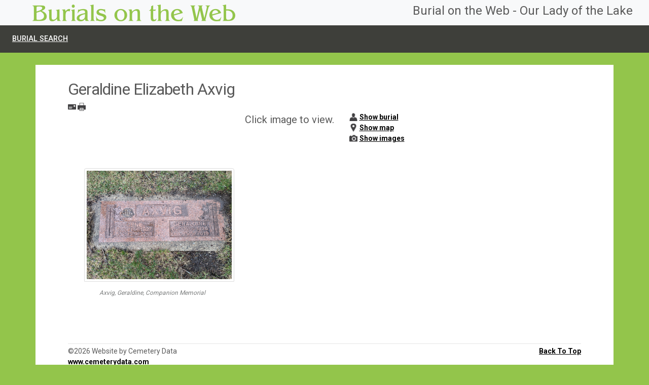

--- FILE ---
content_type: text/html
request_url: http://ollbow.cemeterydata.com/BOW/burial_image_view?personID=DMO384L
body_size: 9262
content:
<!DOCTYPE html PUBLIC "-//W3C//DTD XHTML 1.0 Transitional//EN" "http://www.w3.org/TR/xhtml1/DTD/xhtml1-transitional.dtd">
<html lang="en">
  <head>

    <meta charset="utf-8">
    <meta name="viewport" content="width=device-width, initial-scale=1, shrink-to-fit=no">
    <meta name="description" content="Burials on the Web. Search for burials at the cemetery with all or part of a name.">
    <meta name="author" content="Cemetery Data">
    <meta name="keywords" content="mapping, cemetery, burial search, search for burial, burial software">
    <link rel="icon" href="favicon.ico">

    <meta content="Wed, 31-Dec-97 23:59:59 GMT"
          http-equiv="expires" />
    <meta content="no-store, no-cache, must-revalidate"
          http-equiv="Cache-Control" />
    <meta content="post-check=0, pre-check=0"
          http-equiv="Cache-Control" />
    <meta content="no-cache" http-equiv="Pragma" />

    <!-- A slot where you can insert the title from a template -->
    
       <title>Burial on the Web - Our Lady of the Lake</title>
      

    <!-- A slot where you can insert elements in the header from a template -->
    
    
    <!-- A slot where you can insert CSS in the header from a template -->
    
        <link rel="stylesheet" href="css/baguetteBox.css">
        <link rel="stylesheet" href="css/thumbnail-gallery.css">
      <style>
      .doc {
         width: 70%;
         max-width: 70px;
         height: auto;
      }
      </style>
      
   
    <!-- Bootstrap core CSS -->
    <link href="css/boots.css" rel="stylesheet">
    <!-- link rel="stylesheet" href="https://maxcdn.bootstrapcdn.com/bootstrap/4.0.0/css/bootstrap.min.css" integrity="sha384-Gn5384xqQ1aoWXA+058RXPxPg6fy4IWvTNh0E263XmFcJlSAwiGgFAW/dAiS6JXm" crossorigin="anonymous"-->
    <!-- Custom styles for this template -->
    <link href="css/style.css" rel="stylesheet">
    <link href="arc_css.css" rel="stylesheet">
    
    <!-- A slot where you can insert javascript in the header from a template -->
    <script type="text/javascript" src="ajax.js"></script>
    <script type="text/javascript" src="jquery.js"></script>
    <script type="text/javascript" src="bsm_javascripts.js"></script>
    
  </head>

  <body>
    <!-- BOW tmpl -->
    <!-- top start -->
    <div class="fixed-top d-print-none">
      <nav class="navbar navbar-expand-md bg-light d-none d-md-block px-3">
        <div class="collapse navbar-collapse">
          <a class=""
             href="http://ollbow.cemeterydata.com/burial_search"><img class="logo img-fluid pl-md-2 pl-lg-5" src="logo.png" title="Burials on the Web"></a>
          <ul class="navbar-nav menu">
            <li class="">
               <h4 class="mx-3">Burial on the Web - Our Lady of the Lake</h4>
            </li>
          </ul> 
        </div>
      </nav>
      <nav class="navbar navbar-expand-md navbar-dark bg-dark d-print-none">
        <button class="navbar-toggler" type="button" data-toggle="collapse" data-target="#navbarCollapse" aria-controls="navbarCollapse" aria-expanded="false" aria-label="Toggle navigation">
          <span class="navbar-toggler-icon"></span>
        </button>
        <div class="collapse navbar-collapse" id="navbarCollapse">
          <ul class="navbar-nav mr-auto">
             <li class="nav-item dropdown d-md-none">
                <a class="nav-link dropdown-toggle" href="#" id="dropdown03" data-toggle="dropdown" aria-haspopup="true" aria-expanded="false">Burial Search</a>
                <div class="dropdown-menu" aria-labelledby="dropdown03">
                <form action="burial_search">
                <div class="form-group sandstone">
                  <span class="dropdown-item d-none"> <label for="name">Burial Search</label></span>
                  <span class="dropdown-item">
                    <input class="form-control burial-search border border-primary" type="text" isze="30" id="name" name="name" placeholder="Example: Smith, George A." aria-label="Search">
                  </span>
                </div>    
                </form>
                </div>
             </li>
             <li class="nav-item d-none d-md-block">
               <a class="nav-link"
                  href="http://ollbow.cemeterydata.com/burial_search">Burial Search</a>
             </li>
              
             <li class="nav-item">
                
                
             </li>
          </ul>
        </div>
      </nav>
    </div>
    <!-- top end -->

    <!-- body container start -->
    <div class="container">

      <div class="row text-nowrap d-none d-print-block mt-1 mb-1">
         <div class="col text-right">Printed: Monday,  01/19/2026 12:25 PM</div>
      </div>

      

      <!-- content block start ### -->
      <div>
  
     <h1 id="heading" class="heading">Geraldine Elizabeth Axvig</h1>       

     <div class="documentActions d-print-none">

<a href="sendto_form?came_from=http://ollbow.cemeterydata.com/BOW/burial_image_view&amp;personID=DMO384L"><img src="images/email.png" alt="Send this page to somebody" title="Send this page to somebody" height="16" width="16" /></a>

<a href="javascript:this.print();"><img src="images/print.png" alt="Print this page" title="Print this page" height="16" width="16" /></a>
</div>

     <div id="boots">
        
           <div class="row justify-content-center d-print-none"> 
              <div class="col-auto ofnt-weight-bold text-nowrap lead"> Click image to view. </div>
              <div class="col-auto ofnt-weight-bold text-nowrap"> 
                 <div class="d-print-none">
   <a href="burial_view" class="burial">Show burial</a><br />
   <a href="burial_map_view" class="hasmap">Show map</a>
   <br />
   <a href="burial_image_view" class="hasimage">Show images</a>
</div>
              </div>
           </div> <!-- row end -->
         <!--  locations end -->  
        <div class="spacer d-print-none"></div>

        
        
        <!-- gallery start -->
        <div class="gallery-container">
          <div class="tz-gallery">
            <div class="row">
              
                <div class="col-sm-6 col-md-4">
                  <div class="thumbnail">
                    <a class="lightbox"
                       href="http://ollbow.cemeterydata.com/Members/updatedImages/OLLbsm_image1621438960.6240001"
                       title="Axvig, Geraldine, Companion Memorial">
                      <img class="img-thumbnail"
                           src="http://ollbow.cemeterydata.com/Members/updatedImages/OLLbsm_image1621438960.6240001"
                           alt="Axvig, Geraldine, Companion Memorial"
                           title="Axvig, Geraldine, Companion Memorial"> </a>
                    <div class="caption">
                      <p>Axvig, Geraldine, Companion Memorial</p>
                    </div>
                  </div>
                </div>
              
            </div>  <!-- row end -->
          </div> <!-- tzgallery end -->
        </div> <!-- gallery end -->
 
        <script src="js/baguetteBox.js"></script>
        <script>
           baguetteBox.run('.tz-gallery', { filter:/./i, captions: function(element) { return element.getElementsByTagName('img')[0].title; } });
        </script>
     </div> <!-- boots end -->
  </div>
      <!-- content block end ### -->

      

      <hr class="mt-3 mb-1 -dprint-none">
      
      <!-- footer start -->
      <footer class="row tm-5">
         <p class="col text-nowrap break-in lm-1 mr-md-10">
            &copy;2026 
            Website by Cemetery Data 
            
            <br class="-dprint-none">
            <a href="http://www.cemeterydata.com">www.cemeterydata.com</a>
         </p>
         <p class="col-auto float-right d-print-none"><a class="" href="#">Back To Top</a></p>
      </footer>
      <!-- footer end -->
      
      <div class="row w-50 mx-auto d-none">
         <div class="col-auto text-uppercase">
            <span class="badge badge-primary d-inline d-sm-none">xs</span> 
            <span class="badge badge-success d-none   d-sm-inline d-md-none">sm</span> 
            <span class="badge badge-danger  d-none   d-md-inline d-lg-none">md</span> 
            <span class="badge badge-warning d-none   d-lg-inline d-xl-none">lg</span> 
            <span class="badge badge-dark    d-none   d-xl-inline">xl</span> 
         </div>
      </div>

    </div>
    <!-- body container end -->

    <script type="text/javascript" src="arc_js.js"></script>
    <!-- Bootstrap core JavaScript ================================================== -->
    <!-- Placed at the end of the document so the pages load faster -->
    <script src="https://code.jquery.com/jquery-3.2.1.js" integrity="sha256-DZAnKJ/6XZ9si04Hgrsxu/8s717jcIzLy3oi35EouyE=" crossorigin="anonymous"></script>

    <!--script src="https://code.jquery.com/jquery-3.2.1.slim.min.js" integrity="sha384-KJ3o2DKtIkvYIK3UENzmM7KCkRr/rE9/Qpg6aAZGJwFDMVNA/GpGFF93hXpG5KkN" crossorigin="anonymous"></script-->
    <!--script>window.jQuery || document.write('<script src="js/jquery.min.js"><\/script>')</script-->
    <script src="js/popper.min.js"></script>
    <script src="js/bootstrap.min.js"></script>
    <script src="js/boots.js"></script>

  </body>
</html>




--- FILE ---
content_type: text/css
request_url: http://ollbow.cemeterydata.com/BOW/css/style.css
body_size: 4915
content:
body {
  color: #5a5a5a;
  background-color: #93C54B;
}

body .container {
  padding: 3rem 4rem;
  background-color: #fff;
}

@media (min-width: 40em) {
  .heading {
    font-size: 2rem; /*50px*/
  }
}

.carousel {
  padding: .5rem;
  background-color: #fff;
}

.carousel-caption {
  padding: 1rem 5rem;
  margin: 0;
  width: 100%;
  left: 0;
  background-color: rgba(0, 0, 0, 0.3);
  obrder-radius: 25px;
}

/* xs */
@media (max-width: 575px) {
  body {
    padding-top: 5rem;
  }
  section {
    padding-top: 5rem;
    margin-top: -5rem;
  }
  body .container {
    padding: 1rem 2rem;
  }
}

/* sm */
@media (min-width: 576px) and (max-width: 767px) {
  body {
    padding-top: 5rem;
  }
  body .container {
    padding: 3rem 4rem;
  }
  section {
    padding-top: 5rem;
    margin-top: -5rem;
  }
  .carousel {
    max-width: 576px;
  }
  .carousel-item {
    height: 246px;
  }
  .carousel-item > img {
    height: 246px;
  }
  .carousel-caption {
    bottom: 0;
  }
  .carousel-caption h1 {
    font-size: 1.5rem;
  }
  .carousel-caption p {
    font-size: .875rem;
  }
  .btn-lg {
    font-size: .875rem;
  } 
}

/* md */
@media (min-width: 768px) {
  body {
    padding-top: 12rem;
  }
  section {
    padding-top: 12rem;
    margin-top: -12rem;
  }
  .carousel {
    max-width: 768px;
  }
  .carousel-item {
    height: 327px;
  }
  .carousel-item > img {
    height: 327px;
  }
  .carousel-caption {
    bottom: 3rem;
  }
  .carousel-caption h1 {
    font-size: 1.5rem;
  }
  .carousel-caption p {
    font-size: 1rem;
  }
  .btn-lg {
    font-size: 1rem;
  }
}

/* lg 992x423 */
@media (min-width: 1050px) {
  .carousel {
    max-width: 1050px;
  }
  .carousel-item {
    height: 448px;
  }
  .carousel-item > img {
    height: 448px;
  }
  .carousel-caption h1 {
    font-size: 2.5rem;
  }
  .carousel-caption p {
    font-size: 1.25rem;
  }
  .btn-lg {
    font-size: 1.25rem;
  }
}

/* xl
@media (min-width: 1200px) {
  .carousel {
    max-width: 1200px;
  }
  .carousel-item {
    height: 512px;
  }
  .carousel-item > img {
    height: 512px;
  }
}
*/

a {
  font-weight: bold;
  color: #000;
  text-decoration: underline;
}

.img {
  padding: .25rem;
  border: 1px solid #ddd;
}

.logo {
  padding-left: 2.75rem;
}

.divider {
  margin: 5rem 0; /* Space out the Bootstrap <hr> more */
}

.subitem {
  padding-left: 3rem;
}

.separator {
  padding-top: 1rem;
}

.heading {
  font-weight: 300;
  line-height: 1;
  letter-spacing: -.05rem;
  /*margin-bottom: 3rem;*/
}

.hourbox {
  padding-left: 3rem;
}

.hours {
  list-style:none;
  font-size: 11px;
  line-height: 22px;
  font-weight: 500;
  text-transform: uppercase;
  white-space: nowrap !important;
}

.hours span {
  color: #325D88;
}

.menu {
  margin-left: auto;
  padding-left: 1rem;
  //padding-right: 1rem;
}

.menuitem {
  margin: auto 0;
  padding-left: 3rem;
  padding-right: 1.5rem;
}

.burial-search {
  padding: .25rem .5rem;
  font-size: 11px;
  line-height: 22px;
}

.featurette-heading {
   margin-top: 0rem;
   margin-bottom: 4rem;
}

/* gallery */
#baguetteBox-overlay .full-image figcaption {
  /*top: 0;
  bottom: auto;
  color: #ccc;*/
  font-size: large;
  font-style: oblique;
  margin: .5rem 0;
  padding: .5rem;
}    

.tz-gallery {
  padding: 2rem;
}

.tz-gallery .caption{
  padding: 13px 30px;
  text-align: left;
  font-style: oblique;
}
    
.tz-gallery .thumbnail {
  max-width: 300px;
  height: auto;
  box-shadow: none;
}

.gallery-container {
  padding: 0;
}

/* BOW, & Plone fixes for integration into css.
#visual-portal-wrapper, #portal-top, #portal-globalnav, #portal-personaltools, #portal-column-content, #portal-columns  {
}
*/

h1, h2, h3, h4, h5, h6 {
  border: 0px solid #93C548;
}

.hiddenStructure {
  visibility: hidden;
}

#portal-globalnav, #portal-personaltools, .contentViews {
  background-color: #fff;
  border-bottom: 1px solid #93C54B;
  list-style:none;
  flex-direction: row;
  display:flex;
}

#portal-globalnav li, .contentViews li, li {
  margin-bottom: 0;
}

.listitem, .plain, .selected {
  background-color: #fff;
  padding-left: .5em;
  text-transform: lowercase;
}

#portal-globalnav li.selected a {
  color: #000;
}

.contentViews li a {
  margin-right: 0;
  padding: 0 .5em;
}

.documentEditable .documentContent {
  border: 0px solid #93C54B;
}

.documentContent, legend {
  background-color: #fff;
}

.documentContent p a {
  border: 0;
}

#portal-globalnav li a:hover {
  background-color: #5a5a5a;
  color: #fff;
}

a.burial {
  background-image: url('images/user.png');
}

a.hasimage {
  background-image: url('images/camera.png');
}

a.hasmap {
  background-image: url('images/mappin.png');
}

a.burial, a.hasimage, a.hasmap {
  padding-left: 20px;
  background-size: 16px auto;
  background-repeat: no-repeat;
}

.portalMessage {
  color: #fff;
  font-size: x-large;
  font-style: oblique;
  background-image: none;
  padding: 0.5em 1em 0.5em 2em;
}

/* CSS for BOW */



--- FILE ---
content_type: application/x-javascript
request_url: http://ollbow.cemeterydata.com/BOW/arc_js.js
body_size: 25851
content:
$( document ).ready(function() {
  $( function() {

      // Set page title.
      setPageTitle(); 
         
      $('#panUp').click(function(e) {
         e.preventDefault();
         
         var delta   = 0.1;
         var deltaX  = $("#deltaX").val();
         var deltaYo = $("#deltaY").val();
         var deltaY  = delta + parseFloat(deltaYo);
         var deltaY  = deltaY.toFixed(2);
         
         $("#deltaY").val(deltaY);
         doPanZoomMap(deltaX,deltaY);
      });
      
      $('#panDown').click(function(e) {
         e.preventDefault();
         
         var delta   = -0.1;
         var deltaX  = $("#deltaX").val();
         var deltaYo = $("#deltaY").val();
         var deltaY  = delta + parseFloat(deltaYo);
         var deltaY  = deltaY.toFixed(2);
         
         $("#deltaY").val(deltaY);
         doPanZoomMap(deltaX,deltaY);
      });
      
      $('#panRight').click(function(e) {
         e.preventDefault();
         
         var delta   = 0.1;
         var deltaY  = $("#deltaY").val();
         var deltaXo = $("#deltaX").val();
         var deltaX  = delta + parseFloat(deltaXo);
         var deltaX  = deltaX.toFixed(2);
         
         $("#deltaX").val(deltaX);
         doPanZoomMap(deltaX,deltaY);
      });
      
      $('#panLeft').click(function(e) {
         e.preventDefault();
         
         var delta   = -0.1;
         var deltaY  = $("#deltaY").val();
         var deltaXo = $("#deltaX").val();
         var deltaX  = delta + parseFloat(deltaXo);
         var deltaX  = deltaX.toFixed(2);
         
         $("#deltaX").val(deltaX);
         doPanZoomMap(deltaX,deltaY);
      });
      
      $('#zoomIn').click(function(e) {
         e.preventDefault();

         var deltaX = $("#deltaX").val();
         var deltaY = $("#deltaY").val();
         
         var factor      = 2.0;
         var zoomFactoro = $("#zoomFactor").val();
         var zoomFactor  = factor*zoomFactoro;
         
         $("#zoomFactor").val(zoomFactor);
         doPanZoomMap(deltaX,deltaY,zoomFactor);
      });
      
      $('#zoomOut').click(function(e) {
         e.preventDefault();

         var deltaX = $("#deltaX").val();
         var deltaY = $("#deltaY").val();
         
         var factor      = 0.5;
         var zoomFactoro = $("#zoomFactor").val();
         var zoomFactor  = factor*zoomFactoro;
         
         $("#zoomFactor").val(zoomFactor);
         doPanZoomMap(deltaX,deltaY,zoomFactor);
      });
      
      $('#resetView').click(function(e) {
         e.preventDefault();
         
         $("#deltaX").val(0.5);
         $("#deltaY").val(0.5);
         $("#zoomFactor").val(1);
         doPanZoomMap(0.5,0.5,1);
      });

      $('#planViewWithSectionAndSpace').click(function(e) {
         e.preventDefault();
         setMapView('plan');
      });

      $('#sectionViewWithSpace').click(function(e) {
         e.preventDefault();
         setMapView('section');
      });

      $('#altViewWithSpace').click(function(e) {
         e.preventDefault();
         setMapView('alt');
      });

      $('#printMap').click(function(e) {
         e.preventDefault();
         $(location).attr('href','mapReportForm?locationID='+$('#locationID').val()); 
      });

      $('#changeImageStatusButton').click(function(e) {
         e.preventDefault();
         changeImageStatus();
      });

      $('#searchCombo').change(function(e) {
         e.preventDefault();
         searchComboHandler();
      });

      $('#printScreen').click(function(e) {
         e.preventDefault();

         $('.break-in').each(function(i) {
            var container = $(this);
            var dataDivs  = $(this).find('div.data');
            
            dataDivs.each(function(k) {
               var data     = this;
               var contents = data.innerHTML.trim();
               logMsg('id ' + data.id + ', class ' + data.class + ', length ' + contents.length + '\n' + contents.split('\n', 2)[0]);

               if ( contents.length==0 ) {
                  if ( ! container.hasClass('d-print-none') ) {
                     container.addClass('d-print-none');
                  }
               } else {
                  container.removeClass('d-print-none');
               }
           });
         });
         window.print();
         return false;
      });
    
      $('#relatePerson').change(function(e) {
         e.preventDefault();
         var response  = relatePerson('#relatePerson');
         var response2 = updateBlk('newConnections', '#connections');        
      });

      $('#makeConnections').change(function(e) {
         e.preventDefault();
         var response  = makeConnections('#makeConnections');
         var response2 = updateBlk('newProperty', '#property');        
         var response3 = updateBlk('newConnections', '#connections');        
         var response4 = updateBlk('newImages', '#images');        
      });

      $('#removeFromPerson').click(function(e) {
         e.preventDefault();
         var response  = removeFromObject('removeObjectsFromPerson','.cbx');

         // For now, send back to person display instead of updating fields.
         $(location).attr('href', 'record?personID=' + $('#personID').val()); // + '#connectionsSection');

         var response2 = updateBlk('newProperty', '#property');        
         var response3 = updateBlk('newConnections', '#connections');        
         var response4 = updateBlk('newImages', '#images');        
         //var response5 = updateBlk('newClipboard', '#clipboard');        
      });
    
      $('#removeFromLocation').click(function(e) {
         e.preventDefault();
         var response  = removeFromObject('removeObjectsFromLocation','.cbx');

         // If space is available then clear data.
         var qs       = getScreenObject(returnqs=1) + '&' + getCheckedBoxes('.cbx', 'checkboxes');
         var response = proxyHandler('checkAvailability', qs);  

         // For now, send back to loc display instead of updating fields.
         $(location).attr('href', 'location?locationID=' + $('#locationID').val()); // + '#connectionsSection');

         // If space connections are changed then update fields.
         // If space made available then clear fields.
         // Need to add data fields to updateblks.
         //var response2 = updateBlk('newConnections', '#connections');
         //var response3 = updateBlk('newImages', '#images');        

      });
    
      $('#removeFromImage').click(function(e) {
         e.preventDefault();
         var response  = removeFromObject('removeObjectsFromImage','.cbx');
         var response2 = updateBlk('newConnections', '#connections');        
      });
    
      $('#copyToClipboard').click(function(e) {
         e.preventDefault();
         var response  = copyToClipboard();
         var response2 = updateBlk('newClipboard', '#clipboard');        
      });
    
      $('#copyScreenToClipboard').click(function(e) {
         e.preventDefault();
         var response  = copyToClipboard();
         var response2 = updateBlk('newClipboard', '#clipboard');        
      });
    
      $('#showClipboard').click(function(e) {
         e.preventDefault();
         $(location).attr('href','showClipboard'); 
      });
    
      $('#doCheckBoxes').click(function(e) {
         e.preventDefault();
         var response = doCheckBoxes('#doCheckBoxes', '.cbx'); 
      });
    
      $('#checkAllClipb').click(function(e) {
         e.preventDefault();
         var response = doCheckBoxes('#checkAllClipb', '.cbxClipb'); 
      });
   
      $('#removeFromClipboard').click(function(e) {
         // Button on showClipboard.
         e.preventDefault();

         var response = removeFromClipboard('.cbx');        
         var psm = '';
         
         alert(response +' '+typeof response);
         if (response == 'undefined') {
            var psm = response;
         } else {
            var psm = 'foo';
         }        
         $(location).attr('href','showClipboard?psm='+response); 
      });
   
      $('#removeFromClipboard2').click(function(e) {
         // Button on top panel.
         e.preventDefault();
         var response  = removeFromClipboard('.cbxClipb');        
         var response2 = updateBlk('newClipboard', '#clipboard');        
      });
  
      $('#updateTable').change( function() {
         // Updates rows displayed in connections table. 
         var selopt = $('#updateTable option:selected').val(); 
         var url    = 'setSessionValues?key=start&value:int=' + selopt;

         var response  = ajax.gets(url);
         var response2 = updateBlk('newConnections', '#connections');        
      });
      
      $('#showType').change( function(e) {
         // Updates rows displayed in image connections table. 
         e.preventDefault();
         var selopt = $('#showType option:selected').val();
         var response = updateBlk('newImages?showType=' + selopt, '#images');        
      });
   
      $('#testScreen').click(function(e) {
         // Testing screen, checkboxes & clipboard. Button on top panel.
         e.preventDefault();
         testScreen();
      });
  
      $("#checkAll").click(function () {
         var new_status = this.checked;
         $('.cbxClipb').each( function() {
               this.checked = new_status; 
         });
      });

   });
});


// Attach a submit handler to the form to stop from submitting normally.
$( "#checkboxForm" ).submit(function( event ) { event.preventDefault(); });
$( "#checkboxScreenForm" ).submit(function( event ) { event.preventDefault(); });
$( "#makeConnectionsForm" ).submit(function( event ) { event.preventDefault(); });
$( "#mapControlForm" ).submit(function( event ) { event.preventDefault(); });
$( "#printScreenForm" ).submit(function( event ) { event.preventDefault(); });
$( "#searchComboForm" ).submit(function( event ) { event.preventDefault(); });


function doCheckBoxes(id, cls) {
   
   var chk_status = $(id).val();
   var new_status = 0;
   
   if (chk_status == 0) {
      new_status = 1;
      $(id).val(1);
      $(id).text("Deselect all");
   } else {
      new_status = 0;
      $(id).val(0);
      $(id).text("Select all");
   }
   $(cls).each( function() {
      this.checked = new_status;
   });
}


function resetCheckboxes(elementClass) {

   if (elementClass === undefined) {
     elementClass = ".cbx";
   } 

   $(elementClass).prop( "checked", false );
   $("#doCheckBoxes").val(0);
   $("#doCheckBoxes").text("Select all");
}


function copyToClipboard() {

   var qs = getCheckedBoxes(".cbx", "checkboxes"); 
  
   // Get current screen dict. 
   var screenqs = getScreenObject(returnqs=1);
   qs = qs + '&' + screenqs;
  
   //var response = proxyHandler2('copyToClipboard?'+qs);      
   var response = ajax.gets('copyToClipboard?' + qs);     
   resetCheckboxes();
   return response;
} 


function getScreenObject(returnqs=0) {
      
   // Get current screen dict. 
   var screenObject = { "objectID"   : $("#objectID").val() ,
                        "objectName" : $("#objectName").val(),
                        "name"       : $("#objectName").val(),
                        "objectType" : $("#objectType").val() };
 
   if ( returnqs ) { 
      var screenObject = 'objectID='    + $("#objectID").val()   +
                         '&objectName=' + $("#objectName").val() +
                         '&name='       + $("#objectName").val() +
                         '&objectType=' + $("#objectType").val();
   }
   
   return screenObject;
} 
     
      
function setPageTitle() {
      
      var headtex = $('#heading').text(); 
      if (headtex) { 
         document.title = headtex + ' - ' + document.title;
      }
} 


function getResponseInfo(messageq) {
   
   var dataDict = {'messageq':messageq, 'msg':'', 'method':''};
   var splits   = messageq.split("^");
   var method   = '';
   var msg      = '';
   
   if (splits.length != 2) {
      method = '';
      msg    = messageq;
   }

   if (splits.length == 2) {
      method = splits[0];
      msg    = splits[1];
   }

   dataDict['method'] = method;
   dataDict['msg']    = msg;
   
   return dataDict;
}   


function getResponse(url, debug) {
  
   var messageq = ajax.gets(url);     
   var dataDict = getResponseInfo(messageq);
   var method   = dataDict['method'];
   var msg      = dataDict['msg'];
   
   if (debug) { 
      alert('getResponse: ' + 'method: \n' + method + '\n\nmsg: \n' + msg + '\n\nmessageq: \n' + messageq + '\n\n' + url); 
   }
      
   if (method == 'doLoadScreen') {
      return ''; 
   } else if (method == 'confirmWithDialog' || method == 'checkboxOperationComplete' || method == 'screenMessage' || method == 'operationCompleteMessage') {
      var s = msg;
   } else { 
      var s = 'Unknown method, ' + method +'. Message: ' + msg 
   }
   
   return s;
}


function proxyHandler(scriptToCall, qs, debug=0) {
   // Sync call to server. Get response from server...
   
   var debug = 0;
   var url = 'proxy?call=' + scriptToCall + '&' + qs;     

   if (debug) { url += '&debug=' + debug; }

   var messageq = ajax.gets(url);
   var dataDict = getResponseInfo(messageq);
   var method   = dataDict['method'];
   var msg      = dataDict['msg'];
   var q        = '\nmethod: ' + method + '\nmsg: ' + msg; //+ '\n' + url; 
   
   logMsg('proxyHandler: ' + q); 
   
   if (debug) { 
      var response = confirm(q + '\n\nContinue proxy handler?'); 
      if ( ! response ) { return 0; }
   }
  
   if (method == 'doLoadScreen') {
      return '';
   } else if (method == 'reloadWithMessage') {
      var screen = $('#screen').val();
      
      if (screen == 'person') { 
         var url = 'record?personID=' + $('#personID').val(); 
      } else if (screen == 'location') { 
         var url = 'location?locationID=' + $('#locationID').val(); 
      }
      $(location).attr('href',url+'&psm='+msg); 
   }  else if (method == 'checkboxOperationComplete' || method == 'screenMessage') {
      alert(msg);
      return msg;
   } else if (method == 'confirmWithDialog') {
      var response = confirm(msg); 
   
      logMsg('confirm resp: ' + response);

      if ( response ) {  
         url      = url + '&actionConfirmed=1';
         response = getResponse(url, debug);
         if (response) { alert(response); }
      } 
      return 0;
   } else if (method == 'screenPrompt') {
      var promptValue = prompt(msg, 0);
      url             = url + '&promptValue=' + promptValue;
      response        = getResponse(url, debug);
      if (response) { return response; }
   } else if (method == 'setupComponent') {
      return msg;   
   } else if (! debug) { alert(q); }
   return ''; 
}


function removeFromObject(url, elementClass) {
   
   var qs       = getScreenObject(returnqs=1) + '&' + getCheckedBoxes(elementClass, "checkboxes");
   var response = proxyHandler(url, qs);  

   return response;   

//   logMsg(url+qs+response);      
//   var dd={ "removeObjectsFromPerson"   : [{ "method" : "newProperty",    "id" : "#property" },
//                                           { "method" : "newConnections", "id" : "#connections" },
//                                           { "method" : "newImages",      "id" : "#images" }], 
//            "removeObjectsFromLocation" : [{ "method" : "newConnections", "id" : "#connections" },
//                                           { "method" : "newImages",      "id" : "#images" }],
//            "removeObjectsFromImage"    : [{ "method" : "newConnections", "id" : "#connections" }], 
//          };
//// proxyHandler2(url, {"useProxy":1, "qs":qs}, function (r) { });
//                    var scriptDict = dd[url];
//                    
//                    if (scriptDict !== undefined) {
//                       var i = 0;
//                       var s = '';
//                       
//                       for (i=0; i<scriptDict.length; i++) {
//                          s += scriptDict[i]['method'] +' '+scriptDict[i]['id']+' ';
//                          updateBlk(scriptDict[i]['method'],scriptDict[i]['id']);
//                       }
//                       logMsg(s+' '+url+'?'+qs+'\n');   
//                    } //
}


function removeFromClipboard(elementClass) {
   
   var qs  = getCheckedBoxes(elementClass, "forgetList");
   var url = 'forgetObjects?'+qs;

   ajax.gets(url);
   resetCheckboxes(); 
}


function getCheckedBoxes(elementClass, elementName, returnObj="") {

   if (elementClass === undefined) {
     elementClass = ".cbx";
   } 
   if (elementName === undefined) {
     elementName = "checkboxes";
   } 
   var ckdCbxs = $(elementClass);
   if ( returnObj ) {
      return $ckdCbxs; 
   }
   var qs = ''; 
   $(elementClass).each(function() {
      if ( this.checked ) {
         qs = qs + elementName + ':list=' + this.value + '&';
      } 
   });
   return qs; 
}


function relatePerson(elementID) {
 
   var selopt = $(elementID+' option:selected').val(); 

   if ( selopt ) {
      
      // Get confirmation message...
      var scriptToCall = 'addPeopleToPerson'; 
      var qs           = 'role=' + selopt + '&' + getCheckedBoxes(".cbxClipb", "checkboxes"); 

      response = proxyHandler(scriptToCall, qs);
      resetCheckboxes('.cbxClipb');

      $(location).attr('href','record?personID='+$('#personID').val()); 
      //return response;
   } 
}


function makeConnections(elementID, elementClass) {
   
   if (elementClass == undefined) {
     var elementClass = '.cbxClipb';
   }
   
   var scriptToCall = $(elementID+' option:selected').val(); 
   var screenqs     = getScreenObject(returnqs=1);
   var clipbcbxsqs  = getCheckedBoxes(elementClass, "clipboard");
   var cbxsqs       = getCheckedBoxes(".cbx", "checkboxes");
   var qs           = ''; 
   var qsL          = [screenqs]; 

   if ( scriptToCall ) {

      if ( cbxsqs )      {qsL.push( cbxsqs )} 
      if ( clipbcbxsqs ) {qsL.push( clipbcbxsqs )} 
      qs = qsL.join('&'); 
      
      proxyHandler(scriptToCall, qs); 
      resetCheckboxes(elementClass);

      if ( $("#objectType").val() === "Location" ) {
         $(location).attr('href', 'location?locationID='+$('#locationID').val()); 
      } else if ( $("#objectType").val() === "Person" ) {
         $(location).attr('href', 'record?personID='+$('#objectID').val());
      } else {
         $(location).attr('href','search');         
      }

   }
}


function searchComboHandler() { 
   
   var call = $('#searchCombo option:selected').val();
   if (! call) { return ''; } 
   
   var qs       = getCheckedBoxes('.cbx', "checkboxes");
   var response = proxyHandler(call, qs, 0); 

   var seamod = $(".searchMode:checked").val();
   var seafld = $("#searchField").val();
   var incrls = '';

   $(".includeRoles:checked").each( function() {
      incrls += "&includeRoles:list="+this.value; 
   });

   if (seamod === undefined) { seamod = ''; }
   if (seafld === undefined) { seafld = ''; }

   var qs = 'searchMode='+seamod+'&searchField='+seafld+incrls+'&psm='+response;

   updateBlk('searchResults?'+qs, '#searchResults');         
}


function updateBlk(url, elementID) {
   var response = ajax.gets(url);
   $(elementID).html(response);
   return response;

   //proxyHandler2(url, {}, function (r) { $(elementID).html(r); });
} 


function testScreen() {
   var qs        = getScreenObject(returnqs=1); //
   var cbxs      = getCheckedBoxes('.cbx', 'checkbox'); 
   var cbxsclipb = getCheckedBoxes('.cbxClipb', 'clipboard'); 

   logMsg('Screen ' + qs);
   logMsg('checkboxes ' + cbxs);
   logMsg('clipboard checkboxes ' + cbxsclipb);
};


function changeImageStatus() {

//   var call      = $('#changeImageStatusButton').attr('href');
//   var qs        = getScreenObject();
//   qs['getJSON'] = 1; 
//
//   proxyHandler2(call, qs,
//                 function (r) { $('#changeImageStatusButton').text(r); });

   var call     = $('#changeImageStatusButton').attr('href');
   var qs       = getScreenObject(returnqs=1);
   var response = proxyHandler(call, qs);
   if (response) { $('#changeImageStatusButton').text(response); }  
}


function setMapView(mapView) {

   $("#mapView").val(mapView);
   $("#deltaX").val(0);
   $("#deltaY").val(0);
   $("#zoomFactor").val(1.0);
   doPanZoomMap($("#deltaX").val(), $("#deltaY").val(), $("#zoomFactor").val());
}


function doPanZoomMap(deltaX, deltaY, zoomFactor) {

   var mapView = $("#mapView").val();
        
   if (mapView === undefined)    { mapView = 'plan'; }
   if (deltaX === undefined)     { deltaX = 0; } 
   if (deltaY === undefined)     { deltaY = 0; } 
   if (zoomFactor === undefined) { zoomFactor = $("#zoomFactor").val(); }

   var u = 'newMap?locationID='+$('#locationID').val()+'&zoomFactor:float='+zoomFactor+'&deltaX:float='+deltaX+'&deltaY:float='+deltaY+'&mapView='+mapView+'#maps';
   updateBlk(u,'#mapViewer');
   logMsg(u);
}


function getTextFromJSON(aStr) { return JSON.stringify( aStr ); }
function getJSONFromText(aStr) { return JSON.parse( aStr.replace(/'/g, '"') ); }


function logMsg(msg) { 
   
   var ell = 256;
   if (msg.length > ell) { msg = msg.slice(0,ell) + '...' }
   console.log(msg);
}


// Dev code.
function rpoxyHandler2(url, args, callback) {
   // Async call to server. args is a dict to populate query string in call. 
   // callback is a function to process response.

   var qsList = [];
  
   if ( args === undefined ) { var args = {}; }
   
   if ( args.qs !== undefined ) { 
      qsList.push(args.qs);
      delete args.qs;
   }
   
   if ( args.useProxy !== undefined ) { 
      var useProxy = args.useProxy;
      qsList.push('call=' + url);
      url = 'proxy';
      delete args.useProxy;
   }

   if ( args.getJSON !== undefined ) { 
      var getJSON = args.getJSON;
      delete args.getJSON;
   }
   
   //url = url + '?' + qsList.join('&');
   //s   = args && getTextFromJSON(args) || ''; 
   //logMsg( "proxyHandler2\nurl: "+url+"\nargs: "+s+"\ncallback: "+callback );
   
   $.get( url, args )
      .done( function( response ) { 
         if ( useProxy !== undefined) {
            var response = filterActions( url,args,response ); 
            callback( response ); 
         } else {
            var msg = response; 
            
            if ( getJSON !== undefined ) { 
               var dataDict = getJSONFromText( response ); 
               var method   = dataDict.methodList[0]['method']; 
               var msg      = dataDict.methodList[0]['args'][0]['label'];
            }
            
            callback( msg ); 
         }
      });
}


function filterActions(url, args, textResponse) {

   var pos = textResponse.indexOf('^');
   
   if ( pos !== -1 ) {
      var dataDict = getResponseInfo(textResponse);
      var method   = dataDict['method'];
      var msg      = dataDict['msg'];
   } else {
      var dataDict = getJSONFromText( textResponse ); 
      var method   = dataDict.methodList[0]['method']; 
      var msg      = dataDict.methodList[0]['args'][0]['label'];
   }
   //var q        = 'method: ' + method + '\nmsg: ' + msg + '\ntextResponse: ' + textResponse; 
   //alert(q);

   switch (method) {
      case 'doLoadScreen':
         return ''; 
      case 'checkboxOperationComplete':
         alert(msg); 
      case 'screenMessage':
         alert(msg); 
      case 'confirmWithDialog':
         var response = confirm(msg);
         if ( response ) {
            url = url + '&actionConfirmed=1';
            proxyHandler2(url);
         } else { return 0; }
      case 'screenPrompt':
         var promptValue = prompt(msg, 0);
         url = url + '&promptValue=' + promptValue;
         proxyHandler2(url);
      case 'setupComponent':
         return msg; 
      default:
         return msg; 
   }
}

//      $('#clearClipboard').click(function(e) {
//         // Not used.
//         e.preventDefault();
//         var response = ajax.gets('clearClipboard');     
//         resetCheckboxes();
//         var response2 = updateBlk('newClipboard', '#clipboard');        
//      });
      //window.onload = function(){logMsg('onload')};
      //$(window).on('popstate', function(event) { logMsg("pop"); });
      //setRefresh();
//function setRefresh() {}
//$(window).on('popstate', function(event) { alert("pop"); });    return ''
//       if(!!window.performance && window.performance.navigation.type == 2)
//       {
//           window.location.reload();
//           }
//           // var $input = $('#refreshed'); $input.val() == 'yes' ? location.reload(true) : $input.val('yes');
//    //alert('refreshed is: '+$input.val());
//    return ''
//    var e=document.getElementById("refreshed");
//    //
//    if(e.value=="no") { 
//       e.value="yes"; 
//    } else {
//       //e.value="no";
//       alert('location.reload()');
//    }
      
//      Working printScreen
//      $('#printScreen').click(function(e) {
//         e.preventDefault();
//         $('.break-in div.data').each(function(i) {
//            var container = $(this);
//            var dataDiv = container.html().trim();
//            logMsg('class ' + container.attr('class')              +
//                   ', id '  + container.attr('id')                 +
//            /*       ', '     + ! container.hasClass('d-print-none') +*/
//                      ', '   + $(this).id+ 
//                   ', \n'   + dataDiv);
//           /*container.html().trim()*/ 
//            if ( dataDiv.length==0 ) {
//               if ( ! container.hasClass('d-print-none') ) {
//                  container.parent().addClass('d-print-none xcss');
//               }
//            } else {
//               container.parent().removeClass('d-print-none');
//               container.parent().removeClass('xcss');
//            }
//         });
//         window.print();
//         return false;
//      });
//    
